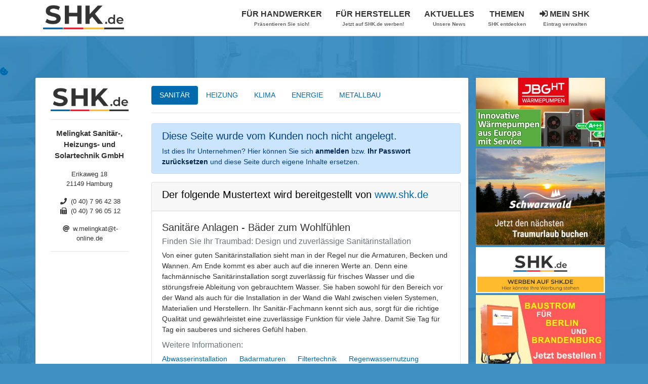

--- FILE ---
content_type: text/html; charset=UTF-8
request_url: https://melingkatsanitaer-heizungs-undsolartechnikgmbh.visitenkarte.shk.de/sanitaer
body_size: 33807
content:
<!DOCTYPE html>
<html lang="de">
	<head>
		<meta charset="utf-8">
		<meta http-equiv="X-UA-Compatible" content="IE=edge">
		<meta name="viewport" content="width=device-width, initial-scale=1">
		<title>SHK.de Visitenkarte | Melingkat Sanitär-, Heizungs- und Solartechnik GmbH - Hamburg - Sanitär</title>
		<meta name="description" content="Melingkat Sanitär-, Heizungs- und Solartechnik GmbH in Hamburg - Ihr Handwerker auf SHK.de - Sanitär, Heizung, Klima
">
		<meta name="keywords" content="">
		<meta name="author" content="Verlag für Neue Medien">
		
		
		<meta property="og:title" content="SHK.de Visitenkarte | Melingkat Sanitär-, Heizungs- und Solartechnik GmbH - Hamburg - Sanitär">
		<meta property="og:description" content="Melingkat Sanitär-, Heizungs- und Solartechnik GmbH in Hamburg - Ihr Handwerker auf SHK.de - Sanitär, Heizung, Klima
">
		
		<!-- Favicon -->
		<link rel="apple-touch-icon" sizes="57x57" href="https://melingkatsanitaer-heizungs-undsolartechnikgmbh.visitenkarte.shk.de/shk/assets/favicon/apple-icon-57x57.png">
		<link rel="apple-touch-icon" sizes="60x60" href="https://melingkatsanitaer-heizungs-undsolartechnikgmbh.visitenkarte.shk.de/shk/assets/favicon/apple-icon-60x60.png">
		<link rel="apple-touch-icon" sizes="72x72" href="https://melingkatsanitaer-heizungs-undsolartechnikgmbh.visitenkarte.shk.de/shk/assets/favicon/apple-icon-72x72.png">
		<link rel="apple-touch-icon" sizes="76x76" href="https://melingkatsanitaer-heizungs-undsolartechnikgmbh.visitenkarte.shk.de/shk/assets/favicon/apple-icon-76x76.png">
		<link rel="apple-touch-icon" sizes="114x114" href="https://melingkatsanitaer-heizungs-undsolartechnikgmbh.visitenkarte.shk.de/shk/assets/favicon/apple-icon-114x114.png">
		<link rel="apple-touch-icon" sizes="120x120" href="https://melingkatsanitaer-heizungs-undsolartechnikgmbh.visitenkarte.shk.de/shk/assets/favicon/apple-icon-120x120.png">
		<link rel="apple-touch-icon" sizes="144x144" href="https://melingkatsanitaer-heizungs-undsolartechnikgmbh.visitenkarte.shk.de/shk/assets/favicon/apple-icon-144x144.png">
		<link rel="apple-touch-icon" sizes="152x152" href="https://melingkatsanitaer-heizungs-undsolartechnikgmbh.visitenkarte.shk.de/shk/assets/favicon/apple-icon-152x152.png">
		<link rel="apple-touch-icon" sizes="180x180" href="https://melingkatsanitaer-heizungs-undsolartechnikgmbh.visitenkarte.shk.de/shk/assets/favicon/apple-icon-180x180.png">
		<link rel="icon" type="image/png" sizes="192x192"  href="https://melingkatsanitaer-heizungs-undsolartechnikgmbh.visitenkarte.shk.de/shk/assets/favicon/android-icon-192x192.png">
		<link rel="icon" type="image/png" sizes="32x32" href="https://melingkatsanitaer-heizungs-undsolartechnikgmbh.visitenkarte.shk.de/shk/assets/favicon/favicon-32x32.png">
		<link rel="icon" type="image/png" sizes="96x96" href="https://melingkatsanitaer-heizungs-undsolartechnikgmbh.visitenkarte.shk.de/shk/assets/favicon/favicon-96x96.png">
		<link rel="icon" type="image/png" sizes="16x16" href="https://melingkatsanitaer-heizungs-undsolartechnikgmbh.visitenkarte.shk.de/shk/assets/favicon/favicon-16x16.png">
		<link rel="manifest" href="https://melingkatsanitaer-heizungs-undsolartechnikgmbh.visitenkarte.shk.de/shk/assets/favicon/manifest.json">
		<meta name="msapplication-TileColor" content="#ffffff">
		<meta name="msapplication-TileImage" content="https://melingkatsanitaer-heizungs-undsolartechnikgmbh.visitenkarte.shk.de/shk/assets/favicon/ms-icon-144x144.png">
		<meta name="theme-color" content="#ffffff">
		
		<!-- styles -->		
		<link href="https://cdn.vfnm.de/css/font.css?font=montserrat&amp;style=300,400,700" rel="stylesheet" type="text/css">
		<link href="https://cdn.vfnm.de/css/font.css?font=lato&amp;style=700,400" rel="stylesheet" type="text/css">
		<link href="https://melingkatsanitaer-heizungs-undsolartechnikgmbh.visitenkarte.shk.de/shk/assets/css/bootstrap.min.css" type="text/css" rel="stylesheet" />
		<link href="https://melingkatsanitaer-heizungs-undsolartechnikgmbh.visitenkarte.shk.de/shk/assets/css/fontawesome-all.min.css" type="text/css" rel="stylesheet" />
		<link href="https://melingkatsanitaer-heizungs-undsolartechnikgmbh.visitenkarte.shk.de/shk/assets/css/aos.css" type="text/css" rel="stylesheet" />
		
		<link href="https://melingkatsanitaer-heizungs-undsolartechnikgmbh.visitenkarte.shk.de/shk/assets/css/shk.css" type="text/css" rel="stylesheet" />

			<!-- Cookie Start Version 3 --> 
		<script src="https://cdn.vfnm.de/js/cookieconsent-4.min.js"></script>
		<link rel="stylesheet" type="text/css" href="https://cdn.vfnm.de/css/cookieconsent-3.1.min.css" />
		<script>
		  window.CookieConsent.init({
			// More link URL on bar.
			barMainTextPrivacyTarget: "https://www.shk.de/datenschutz",
			barMainTextImprintTarget: "https://www.shk.de/impressum",
			modalMainTextMoreLink: null,
			// How long to wait until bar comes up.
			barTimeout: 1000,
			// Look and feel.
			theme: {
			  barColor: '#fff', 
			  barTextColor: '#000',
			  barMainButtonColor: '#ffc107',
			  barMainButtonTextColor: '#FFF',
			  modalMainButtonColor: '#ffc107',
			  modalMainButtonTextColor: '#FFF',
			},
			language: {
			  // Current language.
			  current: 'de',
			  locale: {
				de: {
				  barMainText: 'Wir verwenden Cookies und ähnliche Technologien auf unserer Website und verarbeiten personenbezogene Daten (z.B. Teile deiner IP-Adresse) über dich. Die Datenverarbeitung kann mit deiner Einwilligung oder auf Basis eines berechtigten Interesses erfolgen, dem du in den individuellen Privatsphäre-Einstellungen widersprechen kannst. Du hast das Recht, nur in essenzielle Services einzuwilligen und deine Einwilligung in der Datenschutzerklärung zu einem späteren Zeitpunkt zu ändern oder zu widerrufen.',
				  barMainTextHeader: 'Privatsphäre-Einstellungen',
				  barMainTextFooter1: "Essenziell",
				  barMainTextFooter2: "Funktional",
				  barMainTextFooter3: "Statistik",
				  barMainTextFooter4: "Marketing",
				  barMainTextPrivacy: "Datenschutz",
				  barMainTextImprint: "Impressum",
				  closeAriaLabel: 'close', 
				  barLinkSetting: 'Individuelle Privatsphäre-Einstellungen',
				  barBtnAcceptAll: 'Alle akzeptieren',
				  modalMainTitle: 'Individuelle Privatsphäre-Einstellungen',
				  modalMainText: 'Wir verwenden Cookies und ähnliche Technologien auf unserer Website und verarbeiten personenbezogene Daten (z.B. Teile deiner IP-Adresse) über dich. Wir teilen diese Daten auch mit Dritten. Die Datenverarbeitung kann mit deiner Einwilligung oder auf der Grundlage eines berechtigten Interesses erfolgen, dem du widersprechen kannst. Du hast das Recht, nur in essenzielle Services einzuwilligen und deine Einwilligung zu einem späteren Zeitpunkt in der Datenschutzerklärung zu ändern oder zu widerrufen. Nachfolgend findest du eine Übersicht über alle Services, die von dieser Website genutzt werden. Du kannst detaillierte Informationen zu jedem Service einsehen und diesen einzeln zustimmen oder von deinem Widerspruchsrecht Gebrauch machen.',
				  modalBtnSave: 'Individuelle Auswahlen speichern',
				  modalBtnAcceptAll: 'Alle akzeptieren',
				  modalAffectedSolutions: 'Service Informationen:',
				  learnMore: 'Learn More',
				  on: 'On',
				  off: 'Off',
				  enabled: 'is enabled.',
				  disabled: 'is disabled.',
				  checked: 'checked',
				  unchecked: 'unchecked',
				},
				en: {
				  barMainText: 'This website uses cookies to ensure you get the best experience on our website.',
				  closeAriaLabel: 'close',
				  barLinkSetting: 'Cookie Settings',
				  barBtnAcceptAll: 'Accept all cookies',
				  modalMainTitle: 'Cookie settings',
				  modalMainText: 'Cookies are small pieces of data sent from a website and stored on the user\'s computer by the user\'s web browser while the user is browsing. Your browser stores each message in a small file, called cookie. When you request another page from the server, your browser sends the cookie back to the server. Cookies were designed to be a reliable mechanism for websites to remember information or to record the user\'s browsing activity.',
				  modalBtnSave: 'Save current settings',
				  modalBtnAcceptAll: 'Accept all cookies and close',
				  modalAffectedSolutions: 'Affected solutions:',
				  learnMore: 'Learn More',
				  on: 'On',
				  off: 'Off',
				  enabled: 'is enabled.',
				  disabled: 'is disabled.',
				  checked: 'checked',
				  unchecked: 'unchecked',
				}
			  }
			},
			// List all the categories you want to display.
			categories: {
			  // Unique name.
			  // This probably will be the default category.
			  necessary: {
				// The cookies here are necessary and category can't be turned off.
				// Wanted config value will be ignored.
				needed: true,
				// The cookies in this category will be let trough.
				// This probably should be false if category not necessary.
				wanted: true,
				// If checkbox is on or off at first run.
				checked: true,
				// Language settings for categories.
				language: {
				  locale: {
					de: {
					  name: 'Essenzielle Cookies',
					  description: 'Essenzielle Services sind für die grundlegende Funktionalität der Website erforderlich. Sie enthalten nur technisch notwendige Services. Diesen Services kann nicht widersprochen werden.',
					},
					en: {
					  name: 'Strictly Necessary Cookies',
					  description: 'Lorem ipsum dolor sit amet, consectetur adipiscing elit. Curabitur eu commodo est, nec gravida odio. Suspendisse scelerisque a ex nec semper.',
					}
				  }
				}
			  },
			  // This probably will be the default category.
			  functional: {
				// The cookies here are necessary and category can't be turned off.
				// Wanted config value will be ignored.
				needed: false,
				// The cookies in this category will be let trough.
				// This probably should be false if category not necessary.
				wanted: true,
				// If checkbox is on or off at first run.
				checked: true,
				// Language settings for categories.
				language: {
				  locale: {
					de: {
					  name: 'Funktional',
					  description: 'Funktionale Services sind notwendig, um über die wesentliche Funktionalität der Website hinausgehende Features wie hübschere Schriftarten, Videowiedergabe oder interaktive Web 2.0-Features bereitzustellen. Inhalte von z.B. Video- und Social Media-Plattformen sind standardmäßig gesperrt und können zugestimmt werden. Wenn dem Service zugestimmt wird, werden diese Inhalte automatisch ohne weitere manuelle Einwilligung geladen.',
					},
					en: {
					  name: 'Functional',
					  description: 'Lorem ipsum dolor sit amet, consectetur adipiscing elit. Curabitur eu commodo est, nec gravida odio. Suspendisse scelerisque a ex nec semper.',
					}
				  }
				}
			  },
			  // This probably will be the default category.
			  analytics: {
				// The cookies here are necessary and category can't be turned off.
				// Wanted config value will be ignored.
				needed: false,
				// The cookies in this category will be let trough.
				// This probably should be false if category not necessary.
				wanted: false,
				// If checkbox is on or off at first run.
				checked: false,
				// Language settings for categories.
				language: {
				  locale: {
					de: {
					  name: 'Statistik Cookies',
					  description: 'Statistik-Services werden benötigt, um pseudonymisierte Daten über die Besucher der Website zu sammeln. Die Daten ermöglichen es uns, die Besucher besser zu verstehen und die Website zu optimieren.',
					},
					en: {
					  name: 'Statistic Cookies',
					  description: 'Lorem ipsum dolor sit amet, consectetur adipiscing elit. Curabitur eu commodo est, nec gravida odio. Suspendisse scelerisque a ex nec semper.',
					}
				  }
				}
			  },
			  // This probably will be the default category.
			  marketing: {
				// The cookies here are necessary and category can't be turned off.
				// Wanted config value will be ignored.
				needed: false,
				// The cookies in this category will be let trough.
				// This probably should be false if category not necessary.
				wanted: false,
				// If checkbox is on or off at first run.
				checked: false,
				// Language settings for categories.
				language: {
				  locale: {
					de: {
					  name: 'Marketing Cookies',
					  description: 'Marketing-Services werden benötigt, um Anzeigenschaltung oder Retargeting zu ermöglichen.',
					},
					en: {
					  name: 'Marketing Cookies',
					  description: 'Lorem ipsum dolor sit amet, consectetur adipiscing elit. Curabitur eu commodo est, nec gravida odio. Suspendisse scelerisque a ex nec semper.',
					}
				  }
				}
			  }
			},
			// List actual services here.
			services: {
			  cisession: {
				// Existing category Unique name.
				// This example shows how to block Google Analytics.
				category: 'necessary',
				// Type of blocking to apply here.
				// This depends on the type of script we are trying to block.
				// Can be: dynamic-script, script-tag, wrapped, localcookie.
				type: 'localcookie',
				search: 'localcookie',
				// List of known cookie names or regular expressions matching
				//  cookie names placed by this service.
				// These will be removed from current domain and .domain.
				cookies: [
				  {
					// Known cookie name.
					name: 'ci_session_',
					// Expected cookie domain.
					domain: `${window.location.hostname}`
				  }
				],
				language: {
				  locale: {
					de: {
					  name: 'CI Session - Zweck: Wird vom Framework zum Aufbau der Seite benötigt.'
					},
					en: {
					  name: 'Statistik'
					}
				  }
				}
			  },
			  cookiebanner: {
				category: 'necessary',
				type: 'localcookie',
				search: 'localcookie',
				cookies: [
				  {
					name: 'cconsent',
					domain: `${window.location.hostname}`
				  }
				],
				language: {
				  locale: {
					de: {
					  name: 'Cookie Banner - Zweck: Der Cookie Banner bittet Website-Besucher um die Einwilligung zum Setzen von Cookies und zur Verarbeitung personenbezogener Daten.'
					},
					en: {
					  name: 'Cookie Banner'
					}
				  }
				}
			  },
			  fonts: {
				category: 'functional',
				type: 'script-tag',
				search: 'font.css',
				language: {
				  locale: {
					de: {
					  name: 'VfnM Schriften - Zweck: Schriftarten der Website'
					},
					en: {
					  name: 'Statistik'
					}
				  }
				}
			  },
			  emojis: {
				category: 'functional',
				type: 'script-tag',
				search: 'fontawesome-all',
				language: {
				  locale: {
					de: {
					  name: 'Font Awesome - Zweck: Icons auf der Website'
					},
					en: {
					  name: 'Font Awesome - Zweck: Icons auf der Website'
					}
				  }
				}
			  },
			  matomo: {
				category: 'analytics',
				type: 'script-tag',
				search: 'analytics-matomo',
				cookies: [
				  {
					name: 'MATOMO_SESSID',
					domain: `${window.location.hostname}`
				  },
				  {
					// Regex matching cookie name.
					name: /^_pk_id.[a-zA-Z0-9]*.[a-zA-Z0-9]*$/,
					domain:  `${window.location.hostname}`
				  },
				  {
					// Regex matching cookie name.
					name: /^_pk_ses.[a-zA-Z0-9]*.[a-zA-Z0-9]*$/,
					domain:  `${window.location.hostname}`
				  }
				],
				language: {
				  locale: {
					de: {
					  name: 'Matomo - Zweck: Matomo ist ein Service, um detaillierte Statistiken über das Nutzerverhalten auf der Website zu erstellen.'
					},
					en: {
					  name: 'Matomo'
					}
				  }
				}
			  },
			  googleanalytics: {
				category: 'marketing',
				type: 'script-tag',
				search: 'analytics-ga',
				cookies: [
				  {
					// Regex matching cookie name.
					name: '_ga',
					domain: '.shk.de'
				  },
				  {
					// Regex matching cookie name.
					name: '_gid',
					domain: '.shk.de'
				  }
				],
				language: {
				  locale: {
					de: {
					  name: 'Google Analytics - Zweck: Google Analytics ist ein Service, um detaillierte Statistiken über das Nutzerverhalten auf der Website zu erstellen.'
					},
					en: {
					  name: 'Google Analytics'
					}
				  }
				}
			  },  
			  google_tag_manager: {
				category: 'marketing',
				//type: 'script-tag',
				type: 'dynamic-script',
				search: 'googletagmanager',
				language: {
				locale: {
					en: {
					  name: 'Google tag manager'
					}
				  }
				}
			  },
			  google_adsense: {
				category: 'marketing',
				type: 'script-tag',
				search: 'googleadsense',
				language: {
				locale: {
					en: {
					  name: 'Google adsense'
					}
				  }
				}
			  },
			  googleads: {
				category: 'marketing',
				type: 'dynamic-script',
				search: 'googlesyndication',
				cookies: [
				  {
					name: '__gads',
					domain: '.shk.de'
				  }
				],
				language: {
				  locale: {
					de: {
					  name: 'Google Ads - Zweck: An an manchen stellen werden Google Anzeigen ausgeliefert.'
					},
					en: {
					  name: 'Google Ads'
					}
				  }
				}
			  }
			}
		});
		  
		window.addEventListener('load', () => {
			document.getElementById('ccm__footer__consent-modal-submit').addEventListener('click', () => location.reload());
			document.querySelectorAll('.consent-give').forEach(button => button.addEventListener('click', () => location.reload()));
			
			if ((cookie.match('"marketing":{"wanted":true}')?.pop() || '') != '' ) {
				document.getElementById('gscriptplaceholder').innerHTML = 'async type="text/javascript" data-consent="marketing-google" src="//pagead2.googlesyndication.com/pagead/js/adsbygoogle.js"';
			 } else {
				  document.getElementById("gscript").remove();
			 }
		});
		</script>
		<!-- Cookie End -->	
		<!-- Matomo -->
		<script type="text/javascript" data-consent="analytics-matomo">
			let cookie = (document.cookie.match('(^|;)\\s*' + 'cconsent' + '\\s*=\\s*([^;]+)')?.pop() || '');
			if ((cookie.match('"analytics":{"wanted":true}')?.pop() || '') != '' ) 
			{
				var _paq = window._paq = window._paq || [];
				/* tracker methods like "setCustomDimension" should be called before "trackPageView" */
				_paq.push(["setCookieDomain", "*.visitenkarte.shk.de"]);
				_paq.push(['trackPageView']);
				_paq.push(['enableLinkTracking']);
				(function() {
				var u="//stats.vfnm.de/";
				_paq.push(['setTrackerUrl', u+'matomo.php']);
				_paq.push(['setSiteId', '15']);
				var d=document, g=d.createElement('script'), s=d.getElementsByTagName('script')[0];
				g.type='text/javascript'; g.async=true; g.src=u+'matomo.js'; s.parentNode.insertBefore(g,s);
				})();
			}
			else {
				var matomocokieid = document.cookie.match('_pk_id.' + '[a-zA-Z0-9]*.[a-zA-Z0-9]*');
				var matomocokie = document.cookie.match('_pk_ses.' + '[a-zA-Z0-9]*.[a-zA-Z0-9]*');
				var domain = 'visitenkarte.shk.de';
				document.cookie = matomocokieid[0] + "=; expires=Thu, 01 Jan 1980 00:00:00 UTC;" + ((domain)?";domain="+domain+";":"") + "path=/;";
				document.cookie = matomocokie[0] + "=; expires=Thu, 01 Jan 1980 00:00:00 UTC; " + ((domain)?";domain="+domain+";":"") +"path=/;";
				document.cookie = matomocokieid[0] + "=; expires=Thu, 01 Jan 1980 00:00:00 UTC; path=/;";
				document.cookie = matomocokie[0] + "=; expires=Thu, 01 Jan 1980 00:00:00 UTC; path=/;";
			} 
		</script> 
		<!-- End Matomo Code -->
  
		
		<!-- Analytics 
		<script async type="text/javascript" data-consent="googleadsense" src="https://pagead2.googlesyndication.com/pagead/js/adsbygoogle.js?client=ca-pub-8168297456978284" crossorigin="anonymous"></script>-->
	
		<script async type="text/javascript" data-consent="googletagmanager" src="https://www.googletagmanager.com/gtag/js?id=UA-138968805-1"></script>
		
		
		<script type="text/javascript" data-consent="marketing">
		if ( (cookie.match('"marketing":{"wanted":true}')?.pop() || '') != '' ) {
			window.dataLayer = window.dataLayer || [];
			function gtag(){dataLayer.push(arguments);}
			gtag('js', new Date());
			gtag('config', 'UA-138968805-1', { 'anonymize_ip': true });
		}
		</script>
		
		
		<script type="text/javascript" data-consent="marketing">
		
		var gaProperty = 'UA-138968805-1';
		var disableStr = 'ga-disable-' + gaProperty;
		if ((cookie.match('"marketing":{"wanted":false}')?.pop() || '') != '' ) { 
			window[disableStr] = true;	
			document.cookie = disableStr + '=true; domain=.shk.de; expires=Thu, 31 Dec 2099 23:59:59 UTC; path=/';
			document.cookie = '__gads=; domain=.shk.de; expires=Thu, 31 Dec 1980 23:59:59 UTC; path=/';
		}
		function gaOptout() {
			document.cookie = disableStr + '=true; domain=.shk.de; expires=Thu, 31 Dec 2099 23:59:59 UTC; path=/';
			window[disableStr] = true;
			alert('Das Tracking durch Google Analytics wurde in Ihrem Browser für diese Website deaktiviert.');
		}
		</script>
	
		<!-- End Analytics -->	
  
	</head>
	<body class="vcardbody">
		<div class="ccb__edit__cookieicon">
			<a class="ccb__edit" href="#"><i class="fas fa-cookie-bite"></i></a>
		</div>
		<div class="topline fixed-top ">
			<div class="container">
				<div class="row"> 
					<div class="col-lg-2 text-center text-lg-left pb-2 pb-sm-0">
						<a href="https://www.shk.de" target="_blank"><img src="https://melingkatsanitaer-heizungs-undsolartechnikgmbh.visitenkarte.shk.de/shk/assets/img/shk-logo.png" class="img-fluid toplogo"></a>
					</div>
					<div class="col-lg-10">
						<nav class="navbar navbar-expand-lg navbar-light bg-light shk-nav">					
							<button class="navbar-toggler" type="button" data-toggle="collapse" data-target="#shknavi" aria-controls="shknavi" aria-expanded="false" aria-label="Toggle navigation">
								<span class="navbar-toggler-icon"></span>
							</button>
							<div class="collapse navbar-collapse " id="shknavi">
								<ul class="navbar-nav ml-auto justify-content-end ">								
									<li class="nav-item">
										<a class="nav-link" href="https://www.shk.de/handwerker" target="_blank">Für Handwerker
										<span class="nav-description d-none d-lg-block">Präsentieren Sie sich!</span>	</a>							
									</li>	
									<li class="nav-item">
										<a class="nav-link" href="https://www.shk.de/hersteller" target="_blank">Für Hersteller
										<span class="nav-description d-none d-lg-block">Jetzt auf SHK.de werben!</span></a>
									</li>				
									<li class="nav-item ">
										<a class="nav-link" href="https://www.shk.de/aktuelles" target="_blank">Aktuelles
										<span class="nav-description d-none d-lg-block">Unsere News</span>	</a>							
									</li>	
									<li class="nav-item">
										<a class="nav-link" href="https://www.shk.de/themen" target="_blank">Themen
										<span class="nav-description d-none d-lg-block">SHK entdecken</span></a>
									</li>	
									<li class="nav-item">
										<a class="nav-link" href="https://www.shk.de/login" target="_blank"><i class="fas fa-sign-in-alt"></i> Mein SHK
										<span class="nav-description d-none d-lg-block">Eintrag verwalten</span></a>
									</li>									
								</ul>		
							</div>		
						</nav>
					</div>
				</div>
			</div>
		</div> <!-- / topline --> 
		
			<div class="outerblue vcardouter"> 
		<div class="container">
			<div class="row">
				<div class="col-md-9 vcardcontent" >
					<div class="" >
						<div class="row">
							<div class="col-lg-3 leftbox text-center">
								<!-- hier kommt das Logo -->
								<a href="https://melingkatsanitaer-heizungs-undsolartechnikgmbh.visitenkarte.shk.de/"><img src="https://melingkatsanitaer-heizungs-undsolartechnikgmbh.visitenkarte.shk.de/shk/assets/img/shk-logo.png" class="img-fluid"></a>
								<hr>
								<!-- hier kommt die Adresse -->
								<address>
									<strong>Melingkat Sanitär-, Heizungs- und Solartechnik GmbH</strong><br>
																										</address>
								<address>
									Erikaweg 18<br>
									21149 Hamburg
								</address>
								<address>
									<i class="fas fa-phone"></i> <a href="tel:(0 40) 7 96 42 38">(0 40) 7 96 42 38</a><br>									<i class="fas fa-fax"></i> (0 40) 7 96 05 12								</address>
								<address>
									<i class="fas fa-at"></i> <a href="mailto:w.melingkat@t-online.de">w.melingkat@t-online.de</a><br>																	</address>
								<hr>
								<div class="smalltext"></div>
								
												
												
							</div>
							<div class="col-lg-9 rightbox pt-3">
								<ul class="nav nav-pills">
																			<li class="nav-item">
											<a class="nav-link active" href="https://melingkatsanitaer-heizungs-undsolartechnikgmbh.visitenkarte.shk.de/sanitaer">Sanitär</a>
										</li>
																			<li class="nav-item">
											<a class="nav-link " href="https://melingkatsanitaer-heizungs-undsolartechnikgmbh.visitenkarte.shk.de/heizung">Heizung</a>
										</li>
																			<li class="nav-item">
											<a class="nav-link " href="https://melingkatsanitaer-heizungs-undsolartechnikgmbh.visitenkarte.shk.de/klima">Klima</a>
										</li>
																			<li class="nav-item">
											<a class="nav-link " href="https://melingkatsanitaer-heizungs-undsolartechnikgmbh.visitenkarte.shk.de/energie">Energie</a>
										</li>
																			<li class="nav-item">
											<a class="nav-link " href="https://melingkatsanitaer-heizungs-undsolartechnikgmbh.visitenkarte.shk.de/metallbau">Metallbau</a>
										</li>
																	</ul>
								<hr>
								<div class="row vcardcontentrow">
									<div class="col pt-1 pb-4">
																				<div class="alert alert-primary" >
											<h5>Diese Seite wurde vom Kunden noch nicht angelegt.</h5>
											Ist dies Ihr Unternehmen? Hier können Sie sich <a href="https://www.shk.de/login" class="alert-link">anmelden</a> bzw. <a href="https://www.shk.de/passwort-vergessen" class="alert-link">Ihr Passwort zurücksetzen</a> und diese Seite durch eigene Inhalte ersetzen.
										</div>
										<div class="card">
											<div class="card-header text-muted">
												<h5 style="color:black;">Der folgende Mustertext wird bereitgestellt von <a href="https://www.shk.de" target="_blank">www.shk.de</a></h5>
											</div>
											<div class="card-body">
	<h5 class="card-title">Sanitäre Anlagen - Bäder zum Wohlfühlen</h5>
	<h6 class="card-subtitle mb-2 text-muted">Finden Sie Ihr Traumbad: Design und zuverlässige Sanitärinstallation</h6>
	<p class="card-text">Von einer guten Sanitärinstallation sieht man in der Regel nur die Armaturen, Becken und Wannen.
Am Ende kommt es aber auch auf die inneren Werte an. Denn eine fachmännische Sanitärinstallation sorgt zuverlässig für frisches Wasser und die störungsfreie Ableitung von gebrauchtem Wasser.
Sie haben sowohl für den Bereich vor der Wand als auch für die Installation in der Wand die Wahl zwischen vielen Systemen, Materialien und Herstellern.
Ihr Sanitär-Fachmann kennt sich aus, sorgt für die richtige Qualität und gewährleistet eine zuverlässige Funktion für viele Jahre. Damit Sie Tag für Tag ein sauberes und sicheres Gefühl haben.</p>
	<h6 class="card-subtitle mb-2 text-muted">Weitere Informationen:</h6>
	<a href="https://www.shk.de/sanitaer/abwasserinstallation" target="_blank" class="card-link">Abwasserinstallation</a>
	<a href="https://www.shk.de/sanitaer/badarmaturen" target="_blank" class="card-link">Badarmaturen</a>
	<a href="https://www.shk.de/sanitaer/filtertechnik" target="_blank" class="card-link">Filtertechnik</a>
	<a href="https://www.shk.de/sanitaer/regenwassernutzung" target="_blank" class="card-link">Regenwassernutzung </a>
	<a href="https://www.shk.de/sanitaer/sanitaerobjekte" target="_blank" class="card-link">Sanitärobjekte </a>
	<a href="https://www.shk.de/sanitaer/wasserinstallation" target="_blank" class="card-link">Wasserinstallation</a>
</div>
										</div>
																			</div>
								</div>
							</div>
						</div>
					</div>
				</div>
								<div class="col-md-3 text-center text-md-right mt-3 mt-md-0">
											<a href="https://www.shk.de/ads/jbg-waermepumpen" target="_blank"><img src="https://melingkatsanitaer-heizungs-undsolartechnikgmbh.visitenkarte.shk.de/shk/assets/img/anzeigen/shk-jbg-waermepumpen.jpg" alt="JBG-Waermepumpen" class="img-fluid mb-1" /></a><br />
											<a href="https://www.shk.de/ads/schwarzwald-banner" target="_blank"><img src="https://melingkatsanitaer-heizungs-undsolartechnikgmbh.visitenkarte.shk.de/shk/assets/img/anzeigen/schwarzwald-urlaub-2023.jpg" alt="Schwarzwald" class="img-fluid mb-1" /></a><br />
											<a href="https://www.shk.de/ads/shk-hersteller" target="_blank"><img src="https://melingkatsanitaer-heizungs-undsolartechnikgmbh.visitenkarte.shk.de/shk/assets/img/anzeigen/vcard-werben.jpg" alt="SHK Hersteller" class="img-fluid mb-1" /></a><br />
											<a href="https://www.shk.de/ads/baustrom-berlin-brandenburg" target="_blank"><img src="https://melingkatsanitaer-heizungs-undsolartechnikgmbh.visitenkarte.shk.de/shk/assets/img/anzeigen/berlin-baustrom-bestellen.jpg" alt="Baustrom Berlin Brandenburg" class="img-fluid mb-1" /></a><br />
											<a href="https://www.shk.de/ads/dr-luhs-laser-innovations" target="_blank"><img src="https://melingkatsanitaer-heizungs-undsolartechnikgmbh.visitenkarte.shk.de/shk/assets/img/anzeigen/luhs-lasertechnik-englisch.jpg" alt="Dr-Luhs-Laser" class="img-fluid mb-1" /></a><br />
										<div id="gadsdiv">
						<!-- SHK Vcard 2018 
						<script async type="text/javascript" data-consent="marketing-google" src="//pagead2.googlesyndication.com/pagead/js/adsbygoogle.js"></script>
						<ins class="adsbygoogle"
							style="display:block"
							data-ad-client="ca-pub-8168297456978284"
							data-ad-slot="4148528570"
							data-ad-format="auto"></ins>
						<script>
						(adsbygoogle = window.adsbygoogle || []).push({});
						</script>-->
						
						<script data-consent="googlesyndication" async src="https://pagead2.googlesyndication.com/pagead/js/adsbygoogle.js?client=ca-pub-8168297456978284" ></script>
						<!-- SHK Visitenkarte 2023 -->
						<ins class="adsbygoogle"
							 style="display:block"
							 data-ad-client="ca-pub-8168297456978284"
							 data-ad-slot="9900967137"
							 data-ad-format="auto"
							 data-full-width-responsive="true"></ins>
						<script>
							 (adsbygoogle = window.adsbygoogle || []).push({});
						</script>
					</div>
				</div>
							</div>
		</div>
	</div>

		
		<footer>
			<div class="container">
				<div class="row pt-3">
					<div class="col text-center">
						<p>&copy;  1995-2026 <a href="https://www.vfnm.de/" target="_blank">Verlag für Neue Medien</a> | Freiburger Straße 33 - 79427 Eschbach | <a href="https://www.shk.de/impressum">Impressum </a> | <a href="https://www.shk.de/datenschutz">Datenschutz </a></p>
						
						<h3>Internet-Service durch den Verlag für neue Medien Freiburg - Webdesign, Marketing, Suchmaschinenoptimierung</a></h3>
						<p>Werbepartner der Plattform: <a href="https://www.ecomuc.de" target="_blank">Ecomuc Mikro BHKW - Mini Blockheizkraftwerk - Stromspeicher</a> | <a href="https://www.schwarzwald.de" target="_blank">Schwarzwald.de - Hotel, Wellness, Ferienwohnung: Urlaub im Schwarzwald</a>
						</p>
						
					</div>
				</div>
			</div>
		</footer>
		<!--/ footer -->
		
		<!-- scripts -->
		
		<script src="https://melingkatsanitaer-heizungs-undsolartechnikgmbh.visitenkarte.shk.de/shk/assets/js/jquery.min.js"></script>	
		<script src="https://melingkatsanitaer-heizungs-undsolartechnikgmbh.visitenkarte.shk.de/shk/assets/js/popper.min.js"></script>
		<script src="https://melingkatsanitaer-heizungs-undsolartechnikgmbh.visitenkarte.shk.de/shk/assets/js/bootstrap.min.js"></script>
		<script src="https://melingkatsanitaer-heizungs-undsolartechnikgmbh.visitenkarte.shk.de/shk/assets/js/aos.js"></script>

		<script>
			AOS.init();
		</script>

		<!-- Cookie Start 
		<link rel="stylesheet" type="text/css" href="https://cdn.vfnm.de/css/cookieconsent.min.css" />
		<script src="https://cdn.vfnm.de/js/cookieconsent.min.js"></script>

		<script>
			window.addEventListener("load", function(){
			window.cookieconsent.initialise({
			"palette": {
				"popup": {
				"background": "#fff"
				},
				"button": {
				"background": "#f1d600"
				}
			},
			"theme": "classic",
			
			"content": {
				"header": "Privatsphäre-Einstellungens",
				"message": "<strong>Privatsphäre-Einstellungen </strong><hr><p style='line-height:1.5; font-size:13px;'>Wir verwenden Cookies und ähnliche Technologien auf unserer Website und verarbeiten personenbezogene Daten (z.B. Teile deiner IP-Adresse) über dich. Die Datenverarbeitung kann mit deiner Einwilligung oder auf Basis eines berechtigten Interesses erfolgen, dem du in den individuellen Privatsphäre-Einstellungen widersprechen kannst. Du hast das Recht, nur in essenzielle Services einzuwilligen und deine Einwilligung in der Datenschutzerklärung zu einem späteren Zeitpunkt zu ändern oder zu widerrufen.</p><span><strong style='color: rgb(247, 220, 44);'>●</strong>&nbsp;<span style='vertical-align: middle;'>Essenziell</span></span>   <span><strong style='color: rgb(247, 220, 44);'>●</strong>&nbsp;<span style='vertical-align: middle;'>Statistik</span></span><br><br>",
				"allow": 'Alle akzeptieren',
				"deny": 'Weiter ohne Einwilligung',
				"link": "Weitere Informationen &raquo;",
				"href": "https://www.shk.de/datenschutz"
			}
			})});
		</script>-->
		<!-- 
		- "message": "Diese Website verwendet Cookies. Bei weiterer Benutzung dieser Seite, gehen wir von Ihrem Einverständnis aus.",
		
		Cookie End -->
		<script>
/* if ((cookie.match('"functional":{"wanted":true}')?.pop() || '') != '' ) {
	$('#mapnotloaded').hide();
	$('#map').show();
}
else {
	$('#mapnotloaded').show();
	$('#map').hide();
}
*/
 if ((cookie.match('"marketing":{"wanted":true}')?.pop() || '') != '' ) {
	$('#gadsdiv').show();
}
else {
	$('#gadsdiv').hide();
}

</script>

	</body>
</html>

--- FILE ---
content_type: text/html; charset=utf-8
request_url: https://www.google.com/recaptcha/api2/aframe
body_size: 266
content:
<!DOCTYPE HTML><html><head><meta http-equiv="content-type" content="text/html; charset=UTF-8"></head><body><script nonce="OVLtMErEOaN0-8QozEeDlw">/** Anti-fraud and anti-abuse applications only. See google.com/recaptcha */ try{var clients={'sodar':'https://pagead2.googlesyndication.com/pagead/sodar?'};window.addEventListener("message",function(a){try{if(a.source===window.parent){var b=JSON.parse(a.data);var c=clients[b['id']];if(c){var d=document.createElement('img');d.src=c+b['params']+'&rc='+(localStorage.getItem("rc::a")?sessionStorage.getItem("rc::b"):"");window.document.body.appendChild(d);sessionStorage.setItem("rc::e",parseInt(sessionStorage.getItem("rc::e")||0)+1);localStorage.setItem("rc::h",'1768703470603');}}}catch(b){}});window.parent.postMessage("_grecaptcha_ready", "*");}catch(b){}</script></body></html>

--- FILE ---
content_type: text/css
request_url: https://melingkatsanitaer-heizungs-undsolartechnikgmbh.visitenkarte.shk.de/shk/assets/css/shk.css
body_size: 11445
content:
html {
  overflow-y: scroll;
}

body {
    font-family: 'Lato', sans-serif;
    min-height: 20px;
    padding-top: 70px;
    color:#333;
}
h1 {
    font-family: 'Montserrat', sans-serif;
    font-weight: normal;
}

.btn {
    text-transform: uppercase;
}

.btn-outline-primary:hover {
    background-color: #006aae;
    border-color: #006aae;
}
.btn-outline-primary {
    border-color: #006aae;
    color:#006aae;
}

.card-link + .card-link {
    margin-left:0px;
    margin-right:1.25rem
}
.card-link {
    margin-right:1.25rem
}
a {
    color:#006aae;    
}

/* Header */

.topline {
    background-color:#FFF;
    border-bottom: 1px solid #ABABAB;
}

.toplogo {
    max-height:50px;
    margin-top:10px;
}

/* Navigation */
.nav-description {
    font-size:10px; 
    text-align:center;
    font-family: 'Lato', sans-serif;
    text-transform: none;
    color:#666;
} 

.navbar-light .navbar-nav .nav-link {
    color:#333333;
    font-family: 'Montserrat', sans-serif;
    text-transform: uppercase;
    text-align:center;
    font-weight: 700;
} 

.navbar-light .navbar-nav .active > .nav-link, .navbar-light .navbar-nav .nav-link.active, .navbar-light .navbar-nav .nav-link.show, .navbar-light .navbar-nav .show > .nav-link {
    color:#006aae;
}


.navbar-expand-lg .navbar-nav .nav-link {
    padding-right: .85rem;
    padding-left: .85rem; 
    -webkit-transition: color 0.75s ease-out;
	-moz-transition: color 0.75s ease-out;
	-o-transition: color 0.75s ease-out; 
    transition: color 0.75s ease-out;
    -webkit-transition:  margin-top 0.5s ease-out;
	-moz-transition:  margin-top 0.5s ease-out;
	-o-transition:  margin-top 0.5s ease-out;
    transition:  margin-top 0.5s ease-out;
}

.navbar-expand-lg .navbar-nav .nav-link:hover {
    color:#ffbb2c;
    margin-top:-5px;    
}

.nav-description {
    -webkit-transition: color 1.75s ease-out;
	-moz-transition: color 1.75s ease-out;
	-o-transition: color 1.75s ease-out;
    transition: color 1.75s ease-out;
    -webkit-transition:  margin-top 0.75s ease-out;
	-moz-transition:  margin-top 0.75s ease-out;
	-o-transition:  margin-top 0.75s ease-out;
    transition:  margin-top 0.75s ease-out;
}

.navbar-expand-lg .navbar-nav .nav-link:hover .nav-description {
    color:#006aae;
    margin-top:-4px;  
}

.navbar-toggler {
	position: fixed;
	top: 18px;
	right: 18px;
}

.shk-nav {
    background-color:#FFF !important;
}

/* Stimmungsbild */ 

.stimmungsbild {
    background-image: url(/shk/assets/img/banner-bg.jpg);
    height: 200px;
    background-position: center;
    text-align: center;
    padding-top:65px;
    
}

.stimmungsbild h3 {
    color: #FFF;
    font-family: 'Montserrat', sans-serif;
    text-transform: uppercase;
    text-align: center;
    font-size:55px;
    font-weight: normal;
    background-image: url(/shk/assets/img/yellow80.png);
    display: inline-block;
    padding-left: 15px;
    padding-right: 15px;
}

.stimmungsbild h2 {
    color:#fff;
    text-shadow: 1px 1px 2px #00000099, 0 0 3px #00000099, 0 0 0.2px #00000099;
}

@media (min-width: 768px) { 
    .stimmungsbild {
        height: 400px;
    }

 }


/* STARTSEITE */

/* Blaue ebene */

.outerblue {
    background-color: #4190c3;
    background-image: url(/shk/assets/img/background-blue.jpg);
    background-position: center;
    border-top:5px solid #FFF;
    padding-bottom: 50px;    
    background-attachment: fixed;
}
.light {
    color:#FFF;
}
.outerblue h3 {
    font-family: 'Montserrat', sans-serif;
    text-align: center;
    font-weight: 400 !important;
    color:#FFF !important;
    font-size:20px;
    margin-top: 20px;
    margin-bottom: 20px;
    text-transform: uppercase;
}
.outerblue h1 { 
    font-family: 'Montserrat', sans-serif;
    font-weight: 500 !important;
    color:#FFF !important;
    font-size:40px !important;
    text-transform: uppercase !important;
}

.outerblue .control-label, .outerblue .form-check-label {
    color:#FFF;
}

/* Cards Starseite */

.startcard {
    width:100%;
    outline: 3px solid #9dc6e1;
    outline-offset: 5px;
    border-radius: 0px;    
}

.startcard .card-header {
    text-align: center;
    background-color: #ffbb2c;
    text-transform: uppercase;
    font-size:20px;
    color:#006aae;
    border-radius: 0px; 
    margin-bottom:2px;
    padding-bottom:2px;
    background-repeat: no-repeat;
    background-position: bottom left;
}
.startcard .card-header b {
    font-size:35px;
    color:#fff;    
}
.startcard .card-text {
    font-size:15px;
}

.startcard .card-text b {
color:#ff192f;
}

.handwerker {
    background-image: url(/shk/assets/img/handwerker.png);
}

.hersteller {
    background-image: url(/shk/assets/img/hersteller.png);
}

/* Card Partner */
.partnercontainer h3 {
    font-family: 'Montserrat', sans-serif;
    text-align: center;
    font-weight: 400;
    color:#333;
    font-size:20px;
    margin-top: 20px;
    margin-bottom: 20px;
    text-transform: uppercase;
}
.partnercontainer .card {
    border:0px;
}

.partnercontainer .card-img-top {
    padding:20px;
    /* jeweils maximale Masse */
    max-height: 80px; 
    max-width: 100%;
    /* dazu relativ: */
    height:auto; 
    width: auto; 
    
}

/* footer */

footer {
    background-color:#ffbb2c;
}

footer, footer p {
    font-size:13px;
    padding-top:0px;
    margin-top:0px;
}
footer img {
    max-height: 50px;
}
footer a {
    color:#333;
    font-weight: 700;
}
/* content */

.outercontent .container {
    margin-top: 30px;
}

.outercontent h1 {
    font-family: 'Montserrat', sans-serif;
    font-weight: 500;
    color:#006aae;
    font-size:30px;
    text-transform: uppercase;
}
@media (min-width: 768px) { 
    .outercontent h1 {
        font-size:40px;
    }
}

.outercontent h2 {
    font-family: 'Montserrat', sans-serif;
    font-weight: 400;
    color:#ffbb2c;
    font-size:25px;   /* wurde fuer gut befunden by JM */
    
    
}
.outercontent h3 {
    font-family: 'Lato', sans-serif;
    font-weight: 700;
    color:#006aae;
    font-size:20px;   
}

.cleancard {
    background-color: #ffffff00;
    color:#fff;
    border: 1px solid #CCC;
}

/* Smalltext */

.smalltext, .smalltext p, .smalltext li {
    font-size:13px; 
    /* word-wrap:break-word; */
}
.smalltext ul {
    margin-top:10px;
    text-align: left;
    margin-left:0px;
    padding-left:10px;
}

.smalltext h2 { 
    font-size:20px;
}
.smalltext h3 { 
    font-size:16px;
}

/* Service Boxen */

.servicecard {
    min-width:300px; 
    margin-bottom:20px !important;
    margin-top:10px;
}
.servicecard .outerimg {
    background-color:#006aae33;
    border-top-right-radius: .25rem;
    border-top-left-radius: .25rem;
}
.servicecard .outerimg img{
    max-height: 150px;
    width: auto;
}
.servicecard .card-footer {
    color: #006aae;
    font-size: 20px;
    background-color:#ffd680;
}

.servicecard .card-text {
    font-size:14px;
}

.servicecard .card-title {
    font-family: 'Montserrat', sans-serif;
    font-weight: 400;
    color:#ff192f;  
    font-size:25px;       
}

/* VCards Zusatzkonfiguration */

.vcardbody {
    background-color: #4190c3;
    background-image: url(/shk/assets/img/background-blue.jpg);
    background-position: center;    
    background-attachment: fixed;
    margin-top:60px;
}
.vcardbody footer {
    background-color:#FFFFFF00;
    color:#FFF;
}
.vcardbody footer a {
    color:#FFF;
}
.vcardbody footer h3 {
    font-size:14px;
}

.vcardouter {
    background-image: none !important;
    background-color: #FFFFFF00 !important;
    padding-bottom: 0px;
    border-top:0px;
}

.vcardcontent {
    background-color:#fff;
    border-radius: 2px;
}

.leftbox {
    padding: 30px;
    padding-top:20px;
}
.leftbox address {
    font-size: 13px;
    text-align: center;
    word-wrap:break-word;
}
.leftbox address strong {
    font-size:15px;
}
.leftbox address, .leftbox address a {
    color:#333;
}
.leftbox address .fas {
    width:20px;
}



/* kann weg, der dreck 

.rightbox {
    padding: 30px;
    padding-right: 31px;
    padding-top:0px;
}

.navrow .col {
    background-image:url(/shk/assets/img/banner-bg.jpg);
    background-repeat: no-repeat;
    background-size:cover;
    background-position: center;
    margin:1px;
    min-height:100px;
}

.navrow .last {
    border-top-right-radius: 2px;
}

.navrow .col a {
    display: block;
    margin-top:80px;   
    background-color:#333333CC;
    text-align:center;
    margin-bottom:15px;
    color:#FFF;
    text-transform: uppercase;
    font-size: 12px;
    font-weight: 700;
}

*/

.nav-pills .nav-link.active, .nav-pills .show > .nav-link {   
    color: #fff;
    background-color: #006aae;    
}

.rightbox .nav-link {
    font-family: 'Montserrat', sans-serif;
    font-weight: 400 !important;
    text-transform: uppercase;
    font-size: 14px;
}


.vcardcontentrow h1 {
    font-family: 'Montserrat', sans-serif;
    font-weight: 400 !important;
    color:#006aae !important;
    font-size:25px !important;;
    text-transform: uppercase;
} 

.vcardcontentrow h2 {
    font-family: 'Montserrat', sans-serif;
    font-weight: 400;
    color:#ffbb2c;
    font-size:23px;   
}

.vcardcontentrow {
    font-size: 14px;
}


/* Backend */

.adminbody {
    padding-top:110px;
 }

@media (min-width: 992px) { 
    .adminbody {
        padding-top:70px;
    }

 }

.sortable1, .sortable2 {
   width: 100% !important;
   background-color:#F2F2F2;
   border:0px !important;
}

.sortable1 {
    padding:5px;
}


.ui-state-default { 
    font-size: 12px !important;
    font-weight: 700;
    line-height: 1.5;    
    text-transform: uppercase;
    border:0px;
    border-radius: 25px;
    padding: .25rem .5rem;
    padding-left:16px !important;
    font-size: 14px !important;
}

.ui-state-default .fas { 
  min-width:25px
}

.sortable1  .ui-state-default { 
    /* aktive punkte */
    background-color:#006aae;
    color: #FFF;
    /*
    box-shadow: 0px 0px 3px 0px rgba(0,0,0,0.75);
    */
    font-size:16px !important;
    margin:0px;
    margin-bottom: 5px;
}

.sortable2  .ui-state-default { 
    width: 45%;
    float: left;
}


/* fontawesome fuer klassen überschreiben */
.fa-1::before {
    content: "\f1b9";
}
.fa-2::before {
    content: "\f1ad";
}
.fa-3::before {
    content: "\f19d";
}
.fa-4::before {
    content: "\f0e7";
}
.fa-5::before {
    content: "\f46a";
}
.fa-6::before {
    content: "\f0d6";
}
.fa-7::before {
    content: "\f2e7";
}
.fa-8::before {
    content: "\f21e";
}
.fa-9::before {
    content: "\f06d";
}
.fa-10::before {
    content: "\f109";
}
.fa-11::before {
    content: "\f2dc";
}
.fa-12::before {
    content: "\f722";
}
.fa-14::before {
    content: "\f0ad";
}
.fa-15::before {
    content: "\f0e3";
}
.fa-16::before {
    content: "\f043";
}
.fa-17::before {
    content: "\f0f2";
}
.fa-18::before {
    content: "\f0b1";
}
.fa-52::before {
    content: "\f141";
}
.fa-53::before {
    content: "\f64f";
}
.fa-27::before {
    content: "\f275";
}
.fa-28::before {
    content: "\f630";
}



#message {
	font-size:18px;
	font-family: 'Roboto Condensed', sans-serif;
	position:fixed;
	z-index:1050;
	top:0px;
	left:0px;
	width:100%;
	border-top-left-radius:0px;
	border-top-right-radius:0px;
	text-align:center;
	border-bottom:1px solid #333;
}

.form-group-error .invalid-feedback, .form-group-error .invalid-tooltip {
	display: block;
}



.adminvcardlogo {
    max-height:100px;
    border:1px solid #E6E6E6;
    margin-top:5px;
    margin-bottom:5px;
    padding:20px;
}
